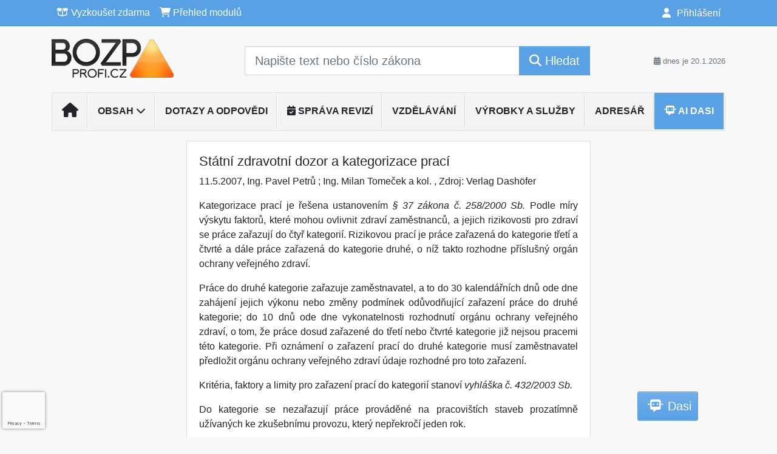

--- FILE ---
content_type: text/html; charset=utf-8
request_url: https://www.google.com/recaptcha/api2/anchor?ar=1&k=6Lc819AmAAAAAF4fYv3dDr0Zb7zNT2a2Cj51YcE9&co=aHR0cHM6Ly93d3cuYm96cHByb2ZpLmN6OjQ0Mw..&hl=en&v=PoyoqOPhxBO7pBk68S4YbpHZ&size=invisible&anchor-ms=20000&execute-ms=30000&cb=cnnc5bw3mwqs
body_size: 49695
content:
<!DOCTYPE HTML><html dir="ltr" lang="en"><head><meta http-equiv="Content-Type" content="text/html; charset=UTF-8">
<meta http-equiv="X-UA-Compatible" content="IE=edge">
<title>reCAPTCHA</title>
<style type="text/css">
/* cyrillic-ext */
@font-face {
  font-family: 'Roboto';
  font-style: normal;
  font-weight: 400;
  font-stretch: 100%;
  src: url(//fonts.gstatic.com/s/roboto/v48/KFO7CnqEu92Fr1ME7kSn66aGLdTylUAMa3GUBHMdazTgWw.woff2) format('woff2');
  unicode-range: U+0460-052F, U+1C80-1C8A, U+20B4, U+2DE0-2DFF, U+A640-A69F, U+FE2E-FE2F;
}
/* cyrillic */
@font-face {
  font-family: 'Roboto';
  font-style: normal;
  font-weight: 400;
  font-stretch: 100%;
  src: url(//fonts.gstatic.com/s/roboto/v48/KFO7CnqEu92Fr1ME7kSn66aGLdTylUAMa3iUBHMdazTgWw.woff2) format('woff2');
  unicode-range: U+0301, U+0400-045F, U+0490-0491, U+04B0-04B1, U+2116;
}
/* greek-ext */
@font-face {
  font-family: 'Roboto';
  font-style: normal;
  font-weight: 400;
  font-stretch: 100%;
  src: url(//fonts.gstatic.com/s/roboto/v48/KFO7CnqEu92Fr1ME7kSn66aGLdTylUAMa3CUBHMdazTgWw.woff2) format('woff2');
  unicode-range: U+1F00-1FFF;
}
/* greek */
@font-face {
  font-family: 'Roboto';
  font-style: normal;
  font-weight: 400;
  font-stretch: 100%;
  src: url(//fonts.gstatic.com/s/roboto/v48/KFO7CnqEu92Fr1ME7kSn66aGLdTylUAMa3-UBHMdazTgWw.woff2) format('woff2');
  unicode-range: U+0370-0377, U+037A-037F, U+0384-038A, U+038C, U+038E-03A1, U+03A3-03FF;
}
/* math */
@font-face {
  font-family: 'Roboto';
  font-style: normal;
  font-weight: 400;
  font-stretch: 100%;
  src: url(//fonts.gstatic.com/s/roboto/v48/KFO7CnqEu92Fr1ME7kSn66aGLdTylUAMawCUBHMdazTgWw.woff2) format('woff2');
  unicode-range: U+0302-0303, U+0305, U+0307-0308, U+0310, U+0312, U+0315, U+031A, U+0326-0327, U+032C, U+032F-0330, U+0332-0333, U+0338, U+033A, U+0346, U+034D, U+0391-03A1, U+03A3-03A9, U+03B1-03C9, U+03D1, U+03D5-03D6, U+03F0-03F1, U+03F4-03F5, U+2016-2017, U+2034-2038, U+203C, U+2040, U+2043, U+2047, U+2050, U+2057, U+205F, U+2070-2071, U+2074-208E, U+2090-209C, U+20D0-20DC, U+20E1, U+20E5-20EF, U+2100-2112, U+2114-2115, U+2117-2121, U+2123-214F, U+2190, U+2192, U+2194-21AE, U+21B0-21E5, U+21F1-21F2, U+21F4-2211, U+2213-2214, U+2216-22FF, U+2308-230B, U+2310, U+2319, U+231C-2321, U+2336-237A, U+237C, U+2395, U+239B-23B7, U+23D0, U+23DC-23E1, U+2474-2475, U+25AF, U+25B3, U+25B7, U+25BD, U+25C1, U+25CA, U+25CC, U+25FB, U+266D-266F, U+27C0-27FF, U+2900-2AFF, U+2B0E-2B11, U+2B30-2B4C, U+2BFE, U+3030, U+FF5B, U+FF5D, U+1D400-1D7FF, U+1EE00-1EEFF;
}
/* symbols */
@font-face {
  font-family: 'Roboto';
  font-style: normal;
  font-weight: 400;
  font-stretch: 100%;
  src: url(//fonts.gstatic.com/s/roboto/v48/KFO7CnqEu92Fr1ME7kSn66aGLdTylUAMaxKUBHMdazTgWw.woff2) format('woff2');
  unicode-range: U+0001-000C, U+000E-001F, U+007F-009F, U+20DD-20E0, U+20E2-20E4, U+2150-218F, U+2190, U+2192, U+2194-2199, U+21AF, U+21E6-21F0, U+21F3, U+2218-2219, U+2299, U+22C4-22C6, U+2300-243F, U+2440-244A, U+2460-24FF, U+25A0-27BF, U+2800-28FF, U+2921-2922, U+2981, U+29BF, U+29EB, U+2B00-2BFF, U+4DC0-4DFF, U+FFF9-FFFB, U+10140-1018E, U+10190-1019C, U+101A0, U+101D0-101FD, U+102E0-102FB, U+10E60-10E7E, U+1D2C0-1D2D3, U+1D2E0-1D37F, U+1F000-1F0FF, U+1F100-1F1AD, U+1F1E6-1F1FF, U+1F30D-1F30F, U+1F315, U+1F31C, U+1F31E, U+1F320-1F32C, U+1F336, U+1F378, U+1F37D, U+1F382, U+1F393-1F39F, U+1F3A7-1F3A8, U+1F3AC-1F3AF, U+1F3C2, U+1F3C4-1F3C6, U+1F3CA-1F3CE, U+1F3D4-1F3E0, U+1F3ED, U+1F3F1-1F3F3, U+1F3F5-1F3F7, U+1F408, U+1F415, U+1F41F, U+1F426, U+1F43F, U+1F441-1F442, U+1F444, U+1F446-1F449, U+1F44C-1F44E, U+1F453, U+1F46A, U+1F47D, U+1F4A3, U+1F4B0, U+1F4B3, U+1F4B9, U+1F4BB, U+1F4BF, U+1F4C8-1F4CB, U+1F4D6, U+1F4DA, U+1F4DF, U+1F4E3-1F4E6, U+1F4EA-1F4ED, U+1F4F7, U+1F4F9-1F4FB, U+1F4FD-1F4FE, U+1F503, U+1F507-1F50B, U+1F50D, U+1F512-1F513, U+1F53E-1F54A, U+1F54F-1F5FA, U+1F610, U+1F650-1F67F, U+1F687, U+1F68D, U+1F691, U+1F694, U+1F698, U+1F6AD, U+1F6B2, U+1F6B9-1F6BA, U+1F6BC, U+1F6C6-1F6CF, U+1F6D3-1F6D7, U+1F6E0-1F6EA, U+1F6F0-1F6F3, U+1F6F7-1F6FC, U+1F700-1F7FF, U+1F800-1F80B, U+1F810-1F847, U+1F850-1F859, U+1F860-1F887, U+1F890-1F8AD, U+1F8B0-1F8BB, U+1F8C0-1F8C1, U+1F900-1F90B, U+1F93B, U+1F946, U+1F984, U+1F996, U+1F9E9, U+1FA00-1FA6F, U+1FA70-1FA7C, U+1FA80-1FA89, U+1FA8F-1FAC6, U+1FACE-1FADC, U+1FADF-1FAE9, U+1FAF0-1FAF8, U+1FB00-1FBFF;
}
/* vietnamese */
@font-face {
  font-family: 'Roboto';
  font-style: normal;
  font-weight: 400;
  font-stretch: 100%;
  src: url(//fonts.gstatic.com/s/roboto/v48/KFO7CnqEu92Fr1ME7kSn66aGLdTylUAMa3OUBHMdazTgWw.woff2) format('woff2');
  unicode-range: U+0102-0103, U+0110-0111, U+0128-0129, U+0168-0169, U+01A0-01A1, U+01AF-01B0, U+0300-0301, U+0303-0304, U+0308-0309, U+0323, U+0329, U+1EA0-1EF9, U+20AB;
}
/* latin-ext */
@font-face {
  font-family: 'Roboto';
  font-style: normal;
  font-weight: 400;
  font-stretch: 100%;
  src: url(//fonts.gstatic.com/s/roboto/v48/KFO7CnqEu92Fr1ME7kSn66aGLdTylUAMa3KUBHMdazTgWw.woff2) format('woff2');
  unicode-range: U+0100-02BA, U+02BD-02C5, U+02C7-02CC, U+02CE-02D7, U+02DD-02FF, U+0304, U+0308, U+0329, U+1D00-1DBF, U+1E00-1E9F, U+1EF2-1EFF, U+2020, U+20A0-20AB, U+20AD-20C0, U+2113, U+2C60-2C7F, U+A720-A7FF;
}
/* latin */
@font-face {
  font-family: 'Roboto';
  font-style: normal;
  font-weight: 400;
  font-stretch: 100%;
  src: url(//fonts.gstatic.com/s/roboto/v48/KFO7CnqEu92Fr1ME7kSn66aGLdTylUAMa3yUBHMdazQ.woff2) format('woff2');
  unicode-range: U+0000-00FF, U+0131, U+0152-0153, U+02BB-02BC, U+02C6, U+02DA, U+02DC, U+0304, U+0308, U+0329, U+2000-206F, U+20AC, U+2122, U+2191, U+2193, U+2212, U+2215, U+FEFF, U+FFFD;
}
/* cyrillic-ext */
@font-face {
  font-family: 'Roboto';
  font-style: normal;
  font-weight: 500;
  font-stretch: 100%;
  src: url(//fonts.gstatic.com/s/roboto/v48/KFO7CnqEu92Fr1ME7kSn66aGLdTylUAMa3GUBHMdazTgWw.woff2) format('woff2');
  unicode-range: U+0460-052F, U+1C80-1C8A, U+20B4, U+2DE0-2DFF, U+A640-A69F, U+FE2E-FE2F;
}
/* cyrillic */
@font-face {
  font-family: 'Roboto';
  font-style: normal;
  font-weight: 500;
  font-stretch: 100%;
  src: url(//fonts.gstatic.com/s/roboto/v48/KFO7CnqEu92Fr1ME7kSn66aGLdTylUAMa3iUBHMdazTgWw.woff2) format('woff2');
  unicode-range: U+0301, U+0400-045F, U+0490-0491, U+04B0-04B1, U+2116;
}
/* greek-ext */
@font-face {
  font-family: 'Roboto';
  font-style: normal;
  font-weight: 500;
  font-stretch: 100%;
  src: url(//fonts.gstatic.com/s/roboto/v48/KFO7CnqEu92Fr1ME7kSn66aGLdTylUAMa3CUBHMdazTgWw.woff2) format('woff2');
  unicode-range: U+1F00-1FFF;
}
/* greek */
@font-face {
  font-family: 'Roboto';
  font-style: normal;
  font-weight: 500;
  font-stretch: 100%;
  src: url(//fonts.gstatic.com/s/roboto/v48/KFO7CnqEu92Fr1ME7kSn66aGLdTylUAMa3-UBHMdazTgWw.woff2) format('woff2');
  unicode-range: U+0370-0377, U+037A-037F, U+0384-038A, U+038C, U+038E-03A1, U+03A3-03FF;
}
/* math */
@font-face {
  font-family: 'Roboto';
  font-style: normal;
  font-weight: 500;
  font-stretch: 100%;
  src: url(//fonts.gstatic.com/s/roboto/v48/KFO7CnqEu92Fr1ME7kSn66aGLdTylUAMawCUBHMdazTgWw.woff2) format('woff2');
  unicode-range: U+0302-0303, U+0305, U+0307-0308, U+0310, U+0312, U+0315, U+031A, U+0326-0327, U+032C, U+032F-0330, U+0332-0333, U+0338, U+033A, U+0346, U+034D, U+0391-03A1, U+03A3-03A9, U+03B1-03C9, U+03D1, U+03D5-03D6, U+03F0-03F1, U+03F4-03F5, U+2016-2017, U+2034-2038, U+203C, U+2040, U+2043, U+2047, U+2050, U+2057, U+205F, U+2070-2071, U+2074-208E, U+2090-209C, U+20D0-20DC, U+20E1, U+20E5-20EF, U+2100-2112, U+2114-2115, U+2117-2121, U+2123-214F, U+2190, U+2192, U+2194-21AE, U+21B0-21E5, U+21F1-21F2, U+21F4-2211, U+2213-2214, U+2216-22FF, U+2308-230B, U+2310, U+2319, U+231C-2321, U+2336-237A, U+237C, U+2395, U+239B-23B7, U+23D0, U+23DC-23E1, U+2474-2475, U+25AF, U+25B3, U+25B7, U+25BD, U+25C1, U+25CA, U+25CC, U+25FB, U+266D-266F, U+27C0-27FF, U+2900-2AFF, U+2B0E-2B11, U+2B30-2B4C, U+2BFE, U+3030, U+FF5B, U+FF5D, U+1D400-1D7FF, U+1EE00-1EEFF;
}
/* symbols */
@font-face {
  font-family: 'Roboto';
  font-style: normal;
  font-weight: 500;
  font-stretch: 100%;
  src: url(//fonts.gstatic.com/s/roboto/v48/KFO7CnqEu92Fr1ME7kSn66aGLdTylUAMaxKUBHMdazTgWw.woff2) format('woff2');
  unicode-range: U+0001-000C, U+000E-001F, U+007F-009F, U+20DD-20E0, U+20E2-20E4, U+2150-218F, U+2190, U+2192, U+2194-2199, U+21AF, U+21E6-21F0, U+21F3, U+2218-2219, U+2299, U+22C4-22C6, U+2300-243F, U+2440-244A, U+2460-24FF, U+25A0-27BF, U+2800-28FF, U+2921-2922, U+2981, U+29BF, U+29EB, U+2B00-2BFF, U+4DC0-4DFF, U+FFF9-FFFB, U+10140-1018E, U+10190-1019C, U+101A0, U+101D0-101FD, U+102E0-102FB, U+10E60-10E7E, U+1D2C0-1D2D3, U+1D2E0-1D37F, U+1F000-1F0FF, U+1F100-1F1AD, U+1F1E6-1F1FF, U+1F30D-1F30F, U+1F315, U+1F31C, U+1F31E, U+1F320-1F32C, U+1F336, U+1F378, U+1F37D, U+1F382, U+1F393-1F39F, U+1F3A7-1F3A8, U+1F3AC-1F3AF, U+1F3C2, U+1F3C4-1F3C6, U+1F3CA-1F3CE, U+1F3D4-1F3E0, U+1F3ED, U+1F3F1-1F3F3, U+1F3F5-1F3F7, U+1F408, U+1F415, U+1F41F, U+1F426, U+1F43F, U+1F441-1F442, U+1F444, U+1F446-1F449, U+1F44C-1F44E, U+1F453, U+1F46A, U+1F47D, U+1F4A3, U+1F4B0, U+1F4B3, U+1F4B9, U+1F4BB, U+1F4BF, U+1F4C8-1F4CB, U+1F4D6, U+1F4DA, U+1F4DF, U+1F4E3-1F4E6, U+1F4EA-1F4ED, U+1F4F7, U+1F4F9-1F4FB, U+1F4FD-1F4FE, U+1F503, U+1F507-1F50B, U+1F50D, U+1F512-1F513, U+1F53E-1F54A, U+1F54F-1F5FA, U+1F610, U+1F650-1F67F, U+1F687, U+1F68D, U+1F691, U+1F694, U+1F698, U+1F6AD, U+1F6B2, U+1F6B9-1F6BA, U+1F6BC, U+1F6C6-1F6CF, U+1F6D3-1F6D7, U+1F6E0-1F6EA, U+1F6F0-1F6F3, U+1F6F7-1F6FC, U+1F700-1F7FF, U+1F800-1F80B, U+1F810-1F847, U+1F850-1F859, U+1F860-1F887, U+1F890-1F8AD, U+1F8B0-1F8BB, U+1F8C0-1F8C1, U+1F900-1F90B, U+1F93B, U+1F946, U+1F984, U+1F996, U+1F9E9, U+1FA00-1FA6F, U+1FA70-1FA7C, U+1FA80-1FA89, U+1FA8F-1FAC6, U+1FACE-1FADC, U+1FADF-1FAE9, U+1FAF0-1FAF8, U+1FB00-1FBFF;
}
/* vietnamese */
@font-face {
  font-family: 'Roboto';
  font-style: normal;
  font-weight: 500;
  font-stretch: 100%;
  src: url(//fonts.gstatic.com/s/roboto/v48/KFO7CnqEu92Fr1ME7kSn66aGLdTylUAMa3OUBHMdazTgWw.woff2) format('woff2');
  unicode-range: U+0102-0103, U+0110-0111, U+0128-0129, U+0168-0169, U+01A0-01A1, U+01AF-01B0, U+0300-0301, U+0303-0304, U+0308-0309, U+0323, U+0329, U+1EA0-1EF9, U+20AB;
}
/* latin-ext */
@font-face {
  font-family: 'Roboto';
  font-style: normal;
  font-weight: 500;
  font-stretch: 100%;
  src: url(//fonts.gstatic.com/s/roboto/v48/KFO7CnqEu92Fr1ME7kSn66aGLdTylUAMa3KUBHMdazTgWw.woff2) format('woff2');
  unicode-range: U+0100-02BA, U+02BD-02C5, U+02C7-02CC, U+02CE-02D7, U+02DD-02FF, U+0304, U+0308, U+0329, U+1D00-1DBF, U+1E00-1E9F, U+1EF2-1EFF, U+2020, U+20A0-20AB, U+20AD-20C0, U+2113, U+2C60-2C7F, U+A720-A7FF;
}
/* latin */
@font-face {
  font-family: 'Roboto';
  font-style: normal;
  font-weight: 500;
  font-stretch: 100%;
  src: url(//fonts.gstatic.com/s/roboto/v48/KFO7CnqEu92Fr1ME7kSn66aGLdTylUAMa3yUBHMdazQ.woff2) format('woff2');
  unicode-range: U+0000-00FF, U+0131, U+0152-0153, U+02BB-02BC, U+02C6, U+02DA, U+02DC, U+0304, U+0308, U+0329, U+2000-206F, U+20AC, U+2122, U+2191, U+2193, U+2212, U+2215, U+FEFF, U+FFFD;
}
/* cyrillic-ext */
@font-face {
  font-family: 'Roboto';
  font-style: normal;
  font-weight: 900;
  font-stretch: 100%;
  src: url(//fonts.gstatic.com/s/roboto/v48/KFO7CnqEu92Fr1ME7kSn66aGLdTylUAMa3GUBHMdazTgWw.woff2) format('woff2');
  unicode-range: U+0460-052F, U+1C80-1C8A, U+20B4, U+2DE0-2DFF, U+A640-A69F, U+FE2E-FE2F;
}
/* cyrillic */
@font-face {
  font-family: 'Roboto';
  font-style: normal;
  font-weight: 900;
  font-stretch: 100%;
  src: url(//fonts.gstatic.com/s/roboto/v48/KFO7CnqEu92Fr1ME7kSn66aGLdTylUAMa3iUBHMdazTgWw.woff2) format('woff2');
  unicode-range: U+0301, U+0400-045F, U+0490-0491, U+04B0-04B1, U+2116;
}
/* greek-ext */
@font-face {
  font-family: 'Roboto';
  font-style: normal;
  font-weight: 900;
  font-stretch: 100%;
  src: url(//fonts.gstatic.com/s/roboto/v48/KFO7CnqEu92Fr1ME7kSn66aGLdTylUAMa3CUBHMdazTgWw.woff2) format('woff2');
  unicode-range: U+1F00-1FFF;
}
/* greek */
@font-face {
  font-family: 'Roboto';
  font-style: normal;
  font-weight: 900;
  font-stretch: 100%;
  src: url(//fonts.gstatic.com/s/roboto/v48/KFO7CnqEu92Fr1ME7kSn66aGLdTylUAMa3-UBHMdazTgWw.woff2) format('woff2');
  unicode-range: U+0370-0377, U+037A-037F, U+0384-038A, U+038C, U+038E-03A1, U+03A3-03FF;
}
/* math */
@font-face {
  font-family: 'Roboto';
  font-style: normal;
  font-weight: 900;
  font-stretch: 100%;
  src: url(//fonts.gstatic.com/s/roboto/v48/KFO7CnqEu92Fr1ME7kSn66aGLdTylUAMawCUBHMdazTgWw.woff2) format('woff2');
  unicode-range: U+0302-0303, U+0305, U+0307-0308, U+0310, U+0312, U+0315, U+031A, U+0326-0327, U+032C, U+032F-0330, U+0332-0333, U+0338, U+033A, U+0346, U+034D, U+0391-03A1, U+03A3-03A9, U+03B1-03C9, U+03D1, U+03D5-03D6, U+03F0-03F1, U+03F4-03F5, U+2016-2017, U+2034-2038, U+203C, U+2040, U+2043, U+2047, U+2050, U+2057, U+205F, U+2070-2071, U+2074-208E, U+2090-209C, U+20D0-20DC, U+20E1, U+20E5-20EF, U+2100-2112, U+2114-2115, U+2117-2121, U+2123-214F, U+2190, U+2192, U+2194-21AE, U+21B0-21E5, U+21F1-21F2, U+21F4-2211, U+2213-2214, U+2216-22FF, U+2308-230B, U+2310, U+2319, U+231C-2321, U+2336-237A, U+237C, U+2395, U+239B-23B7, U+23D0, U+23DC-23E1, U+2474-2475, U+25AF, U+25B3, U+25B7, U+25BD, U+25C1, U+25CA, U+25CC, U+25FB, U+266D-266F, U+27C0-27FF, U+2900-2AFF, U+2B0E-2B11, U+2B30-2B4C, U+2BFE, U+3030, U+FF5B, U+FF5D, U+1D400-1D7FF, U+1EE00-1EEFF;
}
/* symbols */
@font-face {
  font-family: 'Roboto';
  font-style: normal;
  font-weight: 900;
  font-stretch: 100%;
  src: url(//fonts.gstatic.com/s/roboto/v48/KFO7CnqEu92Fr1ME7kSn66aGLdTylUAMaxKUBHMdazTgWw.woff2) format('woff2');
  unicode-range: U+0001-000C, U+000E-001F, U+007F-009F, U+20DD-20E0, U+20E2-20E4, U+2150-218F, U+2190, U+2192, U+2194-2199, U+21AF, U+21E6-21F0, U+21F3, U+2218-2219, U+2299, U+22C4-22C6, U+2300-243F, U+2440-244A, U+2460-24FF, U+25A0-27BF, U+2800-28FF, U+2921-2922, U+2981, U+29BF, U+29EB, U+2B00-2BFF, U+4DC0-4DFF, U+FFF9-FFFB, U+10140-1018E, U+10190-1019C, U+101A0, U+101D0-101FD, U+102E0-102FB, U+10E60-10E7E, U+1D2C0-1D2D3, U+1D2E0-1D37F, U+1F000-1F0FF, U+1F100-1F1AD, U+1F1E6-1F1FF, U+1F30D-1F30F, U+1F315, U+1F31C, U+1F31E, U+1F320-1F32C, U+1F336, U+1F378, U+1F37D, U+1F382, U+1F393-1F39F, U+1F3A7-1F3A8, U+1F3AC-1F3AF, U+1F3C2, U+1F3C4-1F3C6, U+1F3CA-1F3CE, U+1F3D4-1F3E0, U+1F3ED, U+1F3F1-1F3F3, U+1F3F5-1F3F7, U+1F408, U+1F415, U+1F41F, U+1F426, U+1F43F, U+1F441-1F442, U+1F444, U+1F446-1F449, U+1F44C-1F44E, U+1F453, U+1F46A, U+1F47D, U+1F4A3, U+1F4B0, U+1F4B3, U+1F4B9, U+1F4BB, U+1F4BF, U+1F4C8-1F4CB, U+1F4D6, U+1F4DA, U+1F4DF, U+1F4E3-1F4E6, U+1F4EA-1F4ED, U+1F4F7, U+1F4F9-1F4FB, U+1F4FD-1F4FE, U+1F503, U+1F507-1F50B, U+1F50D, U+1F512-1F513, U+1F53E-1F54A, U+1F54F-1F5FA, U+1F610, U+1F650-1F67F, U+1F687, U+1F68D, U+1F691, U+1F694, U+1F698, U+1F6AD, U+1F6B2, U+1F6B9-1F6BA, U+1F6BC, U+1F6C6-1F6CF, U+1F6D3-1F6D7, U+1F6E0-1F6EA, U+1F6F0-1F6F3, U+1F6F7-1F6FC, U+1F700-1F7FF, U+1F800-1F80B, U+1F810-1F847, U+1F850-1F859, U+1F860-1F887, U+1F890-1F8AD, U+1F8B0-1F8BB, U+1F8C0-1F8C1, U+1F900-1F90B, U+1F93B, U+1F946, U+1F984, U+1F996, U+1F9E9, U+1FA00-1FA6F, U+1FA70-1FA7C, U+1FA80-1FA89, U+1FA8F-1FAC6, U+1FACE-1FADC, U+1FADF-1FAE9, U+1FAF0-1FAF8, U+1FB00-1FBFF;
}
/* vietnamese */
@font-face {
  font-family: 'Roboto';
  font-style: normal;
  font-weight: 900;
  font-stretch: 100%;
  src: url(//fonts.gstatic.com/s/roboto/v48/KFO7CnqEu92Fr1ME7kSn66aGLdTylUAMa3OUBHMdazTgWw.woff2) format('woff2');
  unicode-range: U+0102-0103, U+0110-0111, U+0128-0129, U+0168-0169, U+01A0-01A1, U+01AF-01B0, U+0300-0301, U+0303-0304, U+0308-0309, U+0323, U+0329, U+1EA0-1EF9, U+20AB;
}
/* latin-ext */
@font-face {
  font-family: 'Roboto';
  font-style: normal;
  font-weight: 900;
  font-stretch: 100%;
  src: url(//fonts.gstatic.com/s/roboto/v48/KFO7CnqEu92Fr1ME7kSn66aGLdTylUAMa3KUBHMdazTgWw.woff2) format('woff2');
  unicode-range: U+0100-02BA, U+02BD-02C5, U+02C7-02CC, U+02CE-02D7, U+02DD-02FF, U+0304, U+0308, U+0329, U+1D00-1DBF, U+1E00-1E9F, U+1EF2-1EFF, U+2020, U+20A0-20AB, U+20AD-20C0, U+2113, U+2C60-2C7F, U+A720-A7FF;
}
/* latin */
@font-face {
  font-family: 'Roboto';
  font-style: normal;
  font-weight: 900;
  font-stretch: 100%;
  src: url(//fonts.gstatic.com/s/roboto/v48/KFO7CnqEu92Fr1ME7kSn66aGLdTylUAMa3yUBHMdazQ.woff2) format('woff2');
  unicode-range: U+0000-00FF, U+0131, U+0152-0153, U+02BB-02BC, U+02C6, U+02DA, U+02DC, U+0304, U+0308, U+0329, U+2000-206F, U+20AC, U+2122, U+2191, U+2193, U+2212, U+2215, U+FEFF, U+FFFD;
}

</style>
<link rel="stylesheet" type="text/css" href="https://www.gstatic.com/recaptcha/releases/PoyoqOPhxBO7pBk68S4YbpHZ/styles__ltr.css">
<script nonce="qKQYe9YU0WVqhdn7ygYwDg" type="text/javascript">window['__recaptcha_api'] = 'https://www.google.com/recaptcha/api2/';</script>
<script type="text/javascript" src="https://www.gstatic.com/recaptcha/releases/PoyoqOPhxBO7pBk68S4YbpHZ/recaptcha__en.js" nonce="qKQYe9YU0WVqhdn7ygYwDg">
      
    </script></head>
<body><div id="rc-anchor-alert" class="rc-anchor-alert"></div>
<input type="hidden" id="recaptcha-token" value="[base64]">
<script type="text/javascript" nonce="qKQYe9YU0WVqhdn7ygYwDg">
      recaptcha.anchor.Main.init("[\x22ainput\x22,[\x22bgdata\x22,\x22\x22,\[base64]/[base64]/MjU1Ong/[base64]/[base64]/[base64]/[base64]/[base64]/[base64]/[base64]/[base64]/[base64]/[base64]/[base64]/[base64]/[base64]/[base64]/[base64]\\u003d\x22,\[base64]\\u003d\x22,\[base64]/wqclwo17wrfCvMKpNMK/wonDj8KKPMObw5/Di8OMw4fDukbDnzdqw5ZKNcKPwrnCtMKRbMKFw73Du8OyHzYgw6/DkcO5F8KnTsKKwqwDeMONBMKew69AbcKWehpBwpbCgcOFFD9KHcKzwoTDtRZOWTnClMOLF8OqeG8CYVLDkcKnOxdebngxFMKzY2fDnMOsa8KlLMOTwo/ChsOeewHChlBiw5LDjsOjwrjCtsOKWwXDjWTDj8OKwpcfcAvCrcOaw6rCjcKoEsKSw5UFFGDCr3VlERvDv8OoDxLDr1jDjAphwrttVDPCnEolw5fDjhciwo/[base64]/DqMK5wq/CkcOlJQLCvMKDw5XDtGYFwpvCsWHDn8OIQcKHwrLCgcKqZz/Dl1PCucKyKsK2wrzCqFdSw6LCs8OEw6NrD8KEJV/[base64]/Dp24AV8KGSD3CqsO1C2piPn7DqcOKwqvCriAUXsOYw7rCtzFoMUnDqzfDm28rwqhTMsKRw5/ChcKLCSoyw5LCoxbCjgN0wrIxw4LCukIQfhcWwrzCgMK4DcKCEjfCvW7DjsKowqbDnH5LacKEdXzDrlzDrsOYwo5baw7Cm8KYazcoJS7DssOowrpFw7TDlcOtw47Cu8OZwrLCpC3CsG8fB1Vvw7bCicORBQ/DscO3wq9OwrPDrsO9wqLCp8OAw5TDoMOMwoXCq8KzJsOkd8OqwpzCpEFWw5vCtA4AXsO9Bj8IEcKrw6MMwr9Ew6XDl8OlFh1bwp8iTMOnw6xiw4bChEHCuFbCl1QFwoHCqX9Sw7pMO2LCg3jDk8OGFcObaiEpV8K/RcOANBfCuBfCiMKhQDjDi8KYwrjCvSsiX8OgR8O0w5hpI8O8w7/Chjgdw7nCvMOhEDPDgyLCt8KHw4fDgxvDoEEJf8KvHH/DoH/CssO6w7Uka8KYbEYQbMKNw5XCtRTDssKnAMO/w4fDkMKCwrMlfBTDsnTDiRYpw5ZFwpzDpcKIw5jClsKdw7zDnQBebMKWR2R2XnTDhlIewrfDg03CoGDCjcOVwqtvw6ICPsKUf8OvasKOw5xLZRLDsMKEw4VpdsOlUi/CssKUwrrDksODeynCkBQudcK7w4zCuUbCo1nDmT3CoMKLaMOrw7d9NsOtfQ8Hb8Okw7TDq8KOwq5mU1rDmcOsw6zDo2vDjx3DvXQ7OsKhRMOZwpHCvsKSwp/DqTTDscKdQMKvUGjDvsKXwptcHEfDljXCtcKIYAsrw4tPw7oKw5YRw6bDpsO/[base64]/w6Eww684w7Erw7bDm8OTAi1DwqJteR7DicKYGcKUw5LCscKmYMOUGzzCnmHCj8K5XB/[base64]/CpMOWD8KgUV0JE13CosORPXXDoMOIw6/DssOQJwQZwpLDpyvCvMKDw55pw740IMKsFsKRRsKPEh/Dt0LCusOZGk5Nw7hfwp1YwqPDqm0BaGgbPcO9wrJzIHDDnsKFdMOnRMKZwpRgwrTDkHPChFjCkgjDkMKSJcKdCW47RjJfSMKpGMOlPcKsEkIkw6XCh1rDjMOQXsKrwpfCnsOtwrZ5e8Kswp/CpAvCqsKLwoDCjAh1wp17w7bCpMKdw4HClX7Dk0ElwrfCkMK2w74HwpfDkz4XwqLCt2tbacOvEsK0w6tmw4lAw6jCnsOsHT9kw7p6w4nCg03Cg2XCtHzDtVoCw79/YsKCV0HDgjoSJl4CW8OXwofCkA4yw5jDr8Olw5XCl1RYIX4Cw6HDrmbDsls5NzlARcKRwpUUb8Ozw4nDmgEoNcOPwq/CncKaRsO5PMOhwrtqaMK1AzhwasOXw7jCi8Khwqliw5cza2rCpgTDkMOTw7DCssKkcAQ/ej0kJUvDmhbCnz/DiFVFwrbCjU/ClAPCssK7w6U8wrYBHWFuesO6wqjDiVEgwpzCowhiw6rCs2spwoALw4NTw5kYwoTCiMOqDMOHwqt+SXNnw43DpFrCj8KzT3hvw5XCuFAXGMKAAgVhGkVDEsKKwo/DqsKqIMKdwpvDs0LDnBLDuXUdworCsH/DsCPCo8KNI0hhw7bDlhrDp3/DqsKKRG8/UsK0wq9naRXCj8Kdw5bCh8OJd8OrwrNpeTlmEA7DojrCtMOcPcKpXmPCtGN3c8OdwpNww41mwqTCosOww4nCgcKeGMOVbgjDisOhwq/CvkVFwro3DMKLw6JXQsOVAUnDkn7Cii0LL8OleVTDiMKbwpjCiivDtwjCn8KPfDJ0w4/ClX/CnlbCk2NwMMKZG8O8eHnCpMObwqjDpMKMRyDCp2wMPcODM8OxwqomwqjCvsO9M8K/w4rCmCzCoQrCh28BWMKdWzQNwovCmAJAasO2wqPDlXfDsCNOwq56wr8kGkHCs1XDmk/DpRLDll3DigzCj8O+wpQYw69ew4DCrGRlwr9FwpXCl3nCg8K/[base64]/[base64]/DrkfDp2sOwoIWwoRlw6/DqgRVRcOEw7/Dn8OAeno1RsKDw41xw7/[base64]/[base64]/w6/DhcKvOBLCs0HDicOJwpTCmsOWRMKKw5HDtVsfOREHVMOKaFE4McOOH8O7KEZxw5jCh8KnccKTfWomwpDDsBQOwqUyJ8K0wqLCh1wuw78CLMKtwr/CgcOnw4vCgMKzKcKcFzYWFzXDmsO3w7gywr9TTkEPw5zDqzrDssK1w4nDqsOIwprCicKMwrVXX8KNekXCtmzDuMO2woR8OcKFJgjCiBHDhcKVw6zCicKcURfCtcKSUQ3Cv2gveMO1wqrDrcKjw78iGxB5REPDtcKCw4secsKjBHXDisKqbV7CjcOGw7xAZsK/[base64]/CujzDtsOHO8Kkwq3DpEJmOMK0wpPDhsKwaUB6wpTCiMO+EsOMwozDuT7Djl8YRcKhwqfDvMOfZ8K+wr1Ew4ccJV7ChMKGORRNDj7CtwfDo8K3w4XDmsO6w47ClcKzWsKTwo3CpT/DiyvCmEkQwpzCssKGRsK7J8KoMXsQwoUpwqIOdh/Dogcqw7vCiSrCuU93woPDoE3DjHBhw4vDhFUBw54Rw53CpjrCszkXw7jCmHlxPlp3c3LDsSYDNsO6SlXCi8OLacO2w4FSPcKvwrLCpcO+w7bCtj7DnXAgYGQNGnQvwrvDhDtcXTrCunhpwqnCk8OhwrQ0EsOgwo7Dp0YtJcK9ECvCiXDClVooworCm8K8bR9Hw5jDuQ/DosKOH8KNw4lKwqAZw5wSDcOeHcK9w7bDqcKxEwpVw5vCn8KRw7QoKMOUw7XCj17CjsOEw5VPw5XCosK8w7DCmcKEw6rCg8K+w6drwo/DqsODUzsnR8KXw6TClsOOwopWMGQew7hdbE3DonPCoMO3wovCpcKxW8O4SjPDpigIwowgwrduwr/CnGDDs8OgYDbDhG/DrsKjwpTDkhnDk07DssO3wqIaLQ/Cs3RswrdZw5NXw5hCMsOQDwd2w6zCiMKRw4XCkT/CixrCnFrCj3zCkUZjQ8OEPQQRBcKmw73DlxMwwrDCgQDDrMOUGMKdNgbDjMOtwrrCqHnDghg7wozCuAAPEnBNwqMJP8OyAMKcw6vCnH/CozDCtsKdTsOiFB1IXR0Gwr3CucKYw63CkFhDSwLDqBQ6KsOpdwZpUR/DjAbDqwAVwrQQwqEoQMKZw6N0w4ckwpJlasOlVXIVNgDCp17Cji0vRQ4kXwDDh8Kow5k5w6DDrsORw49owqPCnMKvHjlEwonCvBHCi3Jvf8OKIcK4wpnChMKGwonCvsOkc1XDh8O9Z0HDpjEBP0pxwrVXwq0gw4/[base64]/CgsKhIgJrw7bDj8KYwp/CvlzDpw1kwrZjQMO6bMOLw5XClsKKwqDCkQHCusO7aMKbJ8KKwoDDkWtdMWN0RMKQScKiHsOrwonCn8OLw5Miw59pwqnCuVgYw5HCoETDiHfCsE7CuiADw4zDnMOIEcKfwptjQwciw5/CpsOCI1/Cs3FTwqsyw5pkDcKQe1YNbMKMMEbDiBUmwoArw5XCu8KrVcKQZcOKw6F1wqjCncKBO8OwScOwTcK/[base64]/Cp8KXR8Oxw5DDuyTDocK9w7NrwrcSPzbDsDAdw6dbwpZxIE5DwpvCkMKqSMO9VUjDgxUswp/Cs8O3w5zDoFpnw6nDjMKFQ8KTcxJCax/[base64]/DiDHClGfCrULDnkbCuAnCqcKwLsKnEMKhM8KFcXPCk1tnwr7Ch2s3Plw/LijDkGDDtRnDtMKcYnhAwoJBwqVbw7bDgsOVQ08Kw6vDtMKTwpTDscK4wrTDvsOSeWbCvTFOCMKPwp7Ds0YXwqtpZXbCowJlw6XCmsKHWhbCncKPTMOyw7TDtR88M8Omwp/CuWRDOcOOwpRaw4pXw4/DhyHDgQYECsO0w44mw7AYw6hsY8OuSznDmcK7w4InQcKyQcKhKF3CqsK3IQMiw4U+w4rCoMKDVjfClcOOQMOpfcKGbcOoXMKsOMOZwpjCkApCwrZKX8OyEMKVw7JAw49weMO/Y8KwJMKsDMK6wrsPG0fCjgTDr8Otwq/Dh8OrQ8KDwqbCtsKzw4MkdcKRBMK8w6Uawr0sw5UDwqRWwrXDgMOPw5XDuEN2Z8KwPsKvw4V/[base64]/ClkvDm8Kew5sQwo5JwqdJR8OcwpRawoLClQJUKWzDh8Ocw7QMYDUfw7zDvDDCrMK4w5Q6wqHCtmjDvBw/QEvDhArDmz0Xb1nClg3DjcKEwrzCn8OWw7gsd8K5BMOxw4TDsDrCuwrCgzXDrjHDu1/Cl8Opw6Vvwq5zw7JsQiLCgsOkwrPCqcK+w4PCmEbDhcK7w59nJA4Wwropw70xYi/CrcOew78Lw4NYOkvDo8K9ZcOgYEw6w7NNMxbDg8KIwr/[base64]/Ch27DvsKyCWXCo8KUKsKGIsO3w5rDrQxREMKXwpnDhcKHLMODwqMvw7/DhksAw4IkNsKew5TCksO2W8OGR2rCuj8SchxRTiTCjUDCh8KpQE8dwqHCiGFxwrvCscKtw7XCvcO7PmXCjhHDhyDDmVdMN8O5Kg8MwqrCn8O8McKGK3ssFMKTw5crw57CmcO6d8KgKGnDghDCqsK5NsOzJsODw5YIwqPCojIgXcK/w4c/[base64]/DpBh3c0Rxw4LCr8OWdMKpwqgFw7bCjH/[base64]/Dv8O2w4nDt2l3wrHDicOeHFZ6wqzClsKvesKRwqZse0ZZw54vwrDDjytawonCng9pdCDCqCbChyfDmMKqBsOqwqk1dybDlxbDsgbCtUHDp0chw7dgwohww7XCgwjDrz/Cl8Oab3/CjG3DrMKPIMKAMA9/[base64]/CmcO7wrfDvQzCj8O6D3jDpC3Dm8Kew59sw5Qwex/DnMOmCQJ7bRxgFBzDqEFpw7DDgMOZPMO6ZsK7WXkZw4s9w5PCvcOSwqt9JsOpwo0YVcOGw5dew681PRcXw6/CgMOgwpHCncK6WMOfw4gUwq/[base64]/worDp8OKwoPDkUh/KsOyNhzClsOiw6wiwr/CpsOOL8ObYRfDt1LCunphwr7CgsOCw71zOUEJJcOlHA/CqMOwwozCqXhPW8OjQGbDtmhBw4fCuMK7dE/DrW8Gw6nCnijDhxl5MBLCgAMORAkVGcORw4jCgDnDicONUWQcw7pkwpTCo24PH8KDPhnDuShEw6LCsFISG8OLw5/[base64]/DqyzCmVzDr8Okw4Z0wofDg8KoCUR3b8Kdw4bCl1nDvwPCvgLCmsKNORFgGmIBWn11w7wMw414wqfChMK3wrBnw4fDthjCi3vCrQs3AsKsGR5JNsOQPcK2woDDqMOHLk9Uw5TDtMKewplGw6nDsMKmZE7DhcKvfy/DuWEOwocKdcKsflNzw7gmw4sbwrDDqTrCngpxw6nDusKyw5JoV8OHwonChsKuwrvDtwfClQx/aD/CtMONXQE2wptbwrxcw6zCuDBdOcKPT3saf1LCp8KWwpPDl2VSw44/LFo5Njpnw6h/[base64]/DiCfDgAwrQ1JWwr1sw7PDh8OFwoEwwqvCsTXCksOlbMOPwrDDjMK2dErDvj3DjMK0wrBvQggYw6Yewrssw5TCq2fCrB8tIsKDfH9Kw7LCo2/CnsO1LcO9DcOzKsOhw77CocKrw5Q7Ogx3w7DDjsOvw4jDkcKjw6EpYsKSd8OQw7Fkw57DskzCpsKRw6vCk0HDsn10NgfDm8K5w7wowpHDpGjCjcKGecKoGcKWw4rDqMO/w7B3woTCmyzCqMOow6XCjljDgsK7EsOUS8OObBvDt8KiUMKRZV9ewqodw73DnnHCjsOQw7ZKwpQwc0trw7/DiMO+w4zDkMOXwrvCjcKew44Ew5tAL8KQE8OTw4nCl8Okw5nDnMKKwqE1w5LDuzd4ZWcFdMOIw4dqw6vCjGLCpQLCvsOlw4jDiinCpcOewpBRw4TDkDDDkzcNw7J9R8KlV8KxZE3DgsKMwpI+AcKvejkxVMKbwrhww7vCtkDDocOIwqs+NnJ4w4R8aUlSwqZ/JsOjBEPDosKrQUDCtcK4McKzFTXCtFzCq8OWw57Cr8KREgZXw5BDw5FJfFxAFcOYCcKEwoHCsMOWF3HDucOjwrANwoEMw5R1wpfCssOFTsOMw4bDp03Di3TCscKeOsK4GxQuw7PDpcKRwoPCkA90w5/Du8KSw4AxSMO3F8Owf8Ovdw0rQsOrw73DkggAMcKcZn1sAz3ClTLCqMKaTX4ww6XDiCQnwrdMJnDDmD5Nw4rDkADCswtjfBwRw4LDpkQnHcOkw7gbwqTDmi0dwr/[base64]/w6PCoMOAw4rDh8KJAXY9LAhPwr3DqcKyBFrClFVcB8O8CMOmw7/Cr8KWB8ObRcKvw5bDvsOAwqLDgsOmIyh7w7xTw7I/N8OKCcOAPMOLwoJob8KwD2XCiX/DucOzwpokUnbCpBPDscK6YsKZXsOyNsK7w4dRD8OwaRIwGCHDtlfDtMK7w4VGTVbDvDBGRgRbDjQfFcK9wpTCk8OEDcOwU3JuCG3CrcKwbcOTBsOfwqIpZ8Kvw7Q8OcKIwqIaC1knGn4jdEJjWMOkFlfCskrCggoUw5Fuwp/CkcKsBUwqwoVXZMKuwqLCksKYw7XClcO6w7fDlMOVPcOywrs+wobCplHDtsObbcOLRMOIUQfDgUBMw75Mf8ODwrTDrlhiwqQUbMK7F1zDn8OEw51rwoHCkmo8w4jCkXFYwpHDhBIKwq89w4p8BELCicKyJMOcwpM2wpfCkMO/w5/[base64]/CvALDs8KabFvCh0fCt2cNwpbDuMKew70/QMKiw5fCjGcXw5HCg8Klw4Ekw6bCrF1LPMKTRznDtMKqOsONw58Ow4Q9B2rDoMKEKxDCi3pGwoIbYcOQwrnDmg3Cg8O0wpp+wq3CtQRpwpcrw5PCpAjDokXCusKNw7HCuAnDksKFwr/CmcO7w5kTw5XDkC5uDEpuw7kVYsKGP8OkOcKNwrMmSxXCqiDDhh3Dv8OWGn/DuMOnwr7CuRpFwr7DtcOgCAvCmXZQY8KjZh3DhRYVH2dvKsO5AkI3XxTDkknDsELCocKOw7PDrMOrZsOfai/[base64]/w5cBwqBCw6s2GTrDtnLCvcKqL09ow47CmDPCm8KWwpURNMOsw43CtmMbccKVIFvChsKGTMOow5YPw5VXw7lQw60KZsOfa2U1wq12w4nCqMOSF38uw7DDo01HEcKXw6PCpMOlw7EYf2XCq8K6ccOHQA7DpnXCiBrCicKhTi/DiB7DsUbDgMOQw5fCoUcbUXwAL3FZWMKoTsKIw7bClmTDlE0Dw6fCrUFNY0PDnxrDgcOvw7LCm3c8IsOhwrItw4Zjwr/[base64]/[base64]/esKmwrXDijvCo8ONYsOydnFpwpLDjHTCpcKIwpXDlsKkWcOow5LDqlFySsK4w4/CocOcSsKIw7HDsMODA8Kdw6pxw6R0MRMResKME8OuwqoowrIywplwbXhPPEDDqR7DuMO2wpUww6kLwpvDpnkBG1vClFAFOcOPG39HQcKkFcK0wqfCh8OFw4bDhk8IRsOPwpLDicOCei/[base64]/DqMO3wrYnOMOOwrbDrsOFwrMUC18vS8KXw61rRcKKJgvCn3vDj1xTXcO5w5/ChH4vaHoewpfCg18wwpLCmXE7XiYLEsO9BHdXw7jDtlLCssKKJMKEw5HCvDpUwqZuJW5pcX/[base64]/wqhpI8OqCGxmTX3DmMOEw4jDhsKcwp1vw5BcwopBfmHDqyXClcKHd2F4woRJAsOOUsK/w7EcRMK1w5Mew7R8D2QXw648w4g/[base64]/ClMO1ZcOCwq4QwoUqdcOzw5BmwozCusKZGcKJw7pPwrdBecKXY8Oaw4w5dsK6GMOawopbwp8CeQ1ucmcnLsKOwqPCkQzCoX56JXbDpsKbwrLDgMO9wrjDksKMLzoow44xHMOVC0nDmsKMw61Qw5/[base64]/wp8Rw5cWVHsnDzrCqU5JDsOYcVsYIFshw691HcK7w7jChcOeChEhw6lpGcO+EcOgw6B+YATChDE/YMK0Ym7DtsOSGMOuwrNbP8O0w4DDviUmw50uw5BHVMKsEw3CmsOEP8K/[base64]/Dtj/DrHrCisO/wpPCjMOrFsOOBsOzwolmY1tHWsK6w7TCpcKobMO5KnpWA8O9w5BFw5zDgmNswoDDmMKqwpQ2wqpiw7PCsTfChmDDp1nDqcKZacKJcjoKwpTDtVTDmTsPDW/CrCHCi8OiwoTDi8OzGnhuwqzDpMKyK2/Cj8O5w6t7w6pLd8KBCMOJA8KOwqBXXcOcw5Fww4PDrGJOSBB5E8OHw6sbM8OybzoiOXAKTsKzRcOswrM6w584wo9JW8K4LcKCG8OrVV/CigZrw6xuw7vCnMKRcRRlasKDwpI2N3HDtX7CggDDjDlmDn7CtzsfVMKkNcKPSUjCsMKVwqTCsGPDn8OGw5RqcjR7wrlYw6XCukptw4XDnVUDfhLDlMKpFCRYw6hTwpsCw6nChlFmwpTCjMO6FQgVQBdcwqpfwp/[base64]/[base64]/DkRnDsl/CgMKgw5/DlcOmUlJmfcKxwr9SVEdxwobDpx5Pb8KXw4nCm8KiB1LDuAFjAzvCsB3DsMKFw5XCslHChsOew4HCikPCtizDsmElb8OqNFNjL0PDrXxBWy5fwq7CucOMU3FudGTCpMOsw5t0GAoOBQ/[base64]/[base64]/CuS3DsUPCiMOxIVc0dH3DgGNKb8KzAxZuLcKnG8Oxc2k3DisHUMKiw7A5w4F0w4fDosKxPMOfwoIQw5jDulh6w7tbZ8K3wqQnR2cyw6MmT8Oow59nAMKhwoPDncOzwqUpw7w6wqlAf19HMMOxwpdlFsKcwqLCvMOZwqlGfcK4F0xWwpUDdMKRw4/DgBZ3wp/Djmouwqs4wrLCq8OjwoTCg8Oxw6TDoAszwp3CrmNwMRHCm8Kpw5E1E1xsHmjCjQnCoW1+woNhwrnDl3UwwpLCsD/DmnTCi8KgQC3DvF7Drz4TUx/[base64]/DlcOxeMKSw57ChMOYMxEEw4zCsGzCux3DvlbCuzjDqVDCk0pYA0kyw5N3wrLDhRREwqTClMOzw57DhcKhwqE7wp4LGcOBwrJeLFIFw6J6HMOLwoZ9wpE4LmEuw6o0egfClMOoOCp6woXDu2jDksKHwonCgMKbwqnDgcK8NcOaXMKLwpUOMT5jMH/DjMOMUcKIZMKpcMOzwqnDhBLDmT7ClQ8BdEBrNsKOdhPDtyTDgFrDtMObC8O5c8OAwog+CA3CusO+wpvDvsKAAMOowpoQw5fDtX7CkToGOFJ2wpnDrMO7w4/[base64]/wrkmwoLCgzRow6xYPsOmasKowpVOw4jDhsKKwpvCnkZlJAPDintfFsOCw5vDjWQTKcONMcKQwq3Cmnl6GgfDlMKZJCXCjRA9LsOkw63Do8KQPBTCuD7CvcOmDcObO0zDhMKaCcO3wpDDsBprw63DvsOhWsOScsOCwqvCmC53YzLDlx/[base64]/[base64]/CmnMCw43CnFxEScOnwqBmO8KjIFsMTsOXw67DqMOrw4rDpGfCkMKqw5vDhXXDjWjDgwXDucK1JG7DhTzClg/DqD1jw6orwpRowo7CjDUDwo3Cl0B8w6/DkBXCi0nCuhrDl8Kcw4Ysw5fDl8KTCDzCjXTDggFPUXDDmMOCw63DosOTGMKHwqoAwpjDiTYuw57Cu3JrWsKSwoPCrMKmBsKWwrI/woTDuMONbcK3worCghfCt8ORYnhlLSVYw53DrzXCr8Ksw7pUw7vClsKtwpvClcK1w6w3fX0cwpIFw6FWBjVXZMK0JwvChh9uCcOGw7lOw7pdworChQPClMKwIALDrMKNwrw7w5Y2AMKrwq/CkSZbM8K+wpQVRFnCogJ2w6LDp2DDq8KVP8OUDMKEO8Kdw5tnwojDpsOoecOYw5LCgcO3cSYVwpQFw77DpcOPYMKqwr08wr3CgsKsw6UjXkTCo8KKfMOCG8OwdXpOw7h0fk46wrbDksKcwqdnTsKLAsOJCMKKwr/DuFHCnD1nw4TDmcOxw5DCrxzCgW8Lw5gWR0DCg3J2YMOtw45cw7nDu8Kjfy46PsOELcOOwpHDmcKyw6vCmcO3NQLDkcOMWcKrw6/[base64]/[base64]/HcKLw6kJwqPCnFMebDkCH0Eqwp8oG0deC8O5OgcMTVfCssKfF8KPwoDDtsOUw6/DgCM/aMKqwpTChwJ3EMOZw5p6NV/CiBpcQEEow5nCksOvwoXDsU7DswocBcOFRmg/w5/DpR5jw7HDikXCiCxLwojDqnAxOxDCpnlowq3Cl2LClcKnw5t/csOFwqZ8CR3DpRTDh0l5LcKSw5toRcOoCAxJaDBiLiDCjGxCYMO2C8KpwqAOK3EFwrMhwpTCvHhDOMKQccKzZz7DrTUQf8Oew5PCuMOMGcO9w69Vw5zDgDISY3U3KsOaO3zCmMOkw4gcZ8O/[base64]/Cki1/[base64]/w6PDhsOlw60aHgDCpxFQw4c5DRJWJcKEdBx2BHbDjytrXRJrTlNLYGQ8KBnDkRQVc8KBw6BLw5LCmMOyDsOkwqAew6h3K3jClcOGwrxDGTzCnzNsw4bDjsKCDcKKw5RKE8ONwrXDrsOww7HDvQDCmMKaw6xOd1XDrMKXd8KWK8KjYy1nFxxALS/Cv8K5w4nCpQvDtsKDwpNoHcOFwqpGGMKXVcKbbcOTOg/[base64]/wow4wqXCscKVC8OsCnRCJsKpwqVSMcOCw4rDmcKBw7hTDMOZwrNcD1oce8O+blvCgsKgwrF2w7B3woHDqMOPNsOdXl/DqcK+w6oAOsOxUi9bH8OOSwwOJWVqXsKiQlTCtgHCgQVVC3vCrHMVwr15wpZxw4/CscK3w7LCjMKUesKGHlHDqhXDkBg1AcK0VcKlUQVIw6jDuQJVecODw492w691wrEaw60zwqLDoMOpVsKDa8OkV3YRwohMw6czwqfDjS8nRH7Djn86YGZpwqJUbxY/wo5fTxvCrMKAEgJnMkwvw6TDgRJSIsO+w6sJwoTCk8OzFypUw4HDiTJww7o6A17CsWRXHsOaw714w73CqsOsUMOjEz/DhVZCwrnCvsKnclF7w6XCtmYVw6TCvV3DtcKywp0NO8KlwqdEBcOONxDCqR1wwptTw7NRw7LDkBrCi8OoFVrDhDDDnzbDmyjDnHlbwr09UFfCr0fCi2gKDsKiw6fDscOFLyLDoUd+w6fCisO/wr1sbkLDvsKLGcKrPsOCw7BVMBHDqsKeNRnDt8O1AlRcacKpw5XCmUjCrMKNw4/[base64]/DsOIbsK6RD13w5HDlsKEw7UrGmfCuCzCjsKpEBldWMO0NTDCg3HCv2wrbQEmwq3CssKvwrrDgHvDkMOlw5ENHcOlwr7Cp0bCt8OMTcKtwpxFPcOZwr7CoGPDhjnDj8KCwq/[base64]/CvcOAesOBw6kvw47Dj8O+w5vCgVXCuXLDjyNuOMKywqsewqUyw5QYUMOPQcOAwr/[base64]/Dk8OOwpwjwoNswozCnVcYwpRsw41fJsKEwqzDm8K/LsK0wrfDkCfChcO9w4jCjcO1eSnCpsOpw7FHw4AZw4t6w543w57CslHChcKOwp/DmsK7w7HCgsOww4U4w7rDggHDvipFwoDDqC3CmcOpBwFZDgnDukXCq3INAU5Cw4HCk8Kowq3Dq8KkA8OBBR8Xw7xlw5Bow5/DtcOCw7NJD8KtfQpmEMObw7xsw5IPflhGw6E0XsOJw7gjwrrDvMKOwrI2wqDDgsO4YsOABsKoRcK6w73DisOTwrIfMgglU2EADsK0w7zDvMOqwqDDucOvw4liwogWc04CaijCvBp8w6MOQsOqwoLCrXrDn8OFBB/Cj8O3wojCrMKNA8O7w7bDtcKrw53Co1bCr0AqwoHDlMOwwpo+w70Qw4/CqcKEw5YRf8KDDsOPacK+w6/Dp10IakEaw4/CiG4zwoDCnMOUw4dEHMOUw4lPw6HCg8KywoRuwoctECxkLsKVw4tdwqVDbFXDkMODBTQ4wrE4O1HCvcOrw7lnWsKDwp7Dumo/wpNCw4PCl0PDrz1aw4HDiQYhAFoxMl9vecKjwqQJwqQfZcO1wrACw55ZOC3CqsKjw5Rrw7dWKMOrw7rDsD1ewrnDmXHDrjJJfkMFw7kobMKhAsKyw581wqwwB8Ojwq/[base64]/Cs8OwEFfDiMOsZQscw4h1wrl4wqR6w4AnE19+w6HDjcOrw6PCv8KTwr9Ya1RYwo9AcX/CrsO+wonCg8K7wr0hw78mGHJCFwFLSWQPw6gfwp/[base64]/[base64]/CjTfCli3DvcKtIsOMwogwwr7DrxjClcKjwrNywonDmcOpDzhqHcObF8KqwpgawoY9w7MUEBLDqDHDl8OSXizCvcOcYlMMw5VPasK7w4wpw415UFMKw4rDux/DvnnDk8OIGMO5KWfDnmZAY8Odw7nCksONwoTCvhlQfjjDrWbCo8OMw7LDhnjCpgPCkMKRTgnDr3PCjwTDtTzCn37DmsObwoAme8Oid3PCiixvLALDmMOfwpQKw6twb8Oew5JIwoTChsKHw6knw63Cl8Oew6bCnDvDrTsAw73DqhfCkFwvaQAweDQDw45qfcKmw6J/w6JTw4PDqRXDlytCHSh7w7HCi8OVIyclwoXDusKOwpzCpsOEESHCtMKdQGDCozXCgmHDusO6w5fCuyNtw64YXRJbHcK8fHDDqwcOZ0bDusOIwoPDtMK0UhLDssOjwpcjI8KHwqXDvcK/w7nDtMK8bMOxw4pnw4c9w6bCpMKOwrzCu8KRwpPDrcKmwq3Cs306AQbCh8O7fMKNARQ0wpxBw6LCgcKfw5jClG/CjMOZwpDDkjVnA3YiJ3/CrkvDs8O4w4JtwosEUMKcwovCnsO7w7giw6N/w4cVwq9cwoh7CcOyKMKpFMOMecKDw54pPMKMS8O9wo/DpADCtMO/[base64]/DhEVAwo16F0XCshfCmcKRQFZ5w7VXF8Kewo0tf8OBw48POnbCvk3DkQRWwp/DjcKLw64Jw4hrdS3DiMO/woTDmwEUwoTCki3DvcOXID1yw7JvaMOgw4VuFsOuZMKyVMKDwq7CpcOjwplVI8KSw5MJDT/CmTtWCmrDvwNTRMKPA8O1Ny8owotWworDtcKARsO2w43Cj8OBW8OtQcO1WcK8woTDiWDDuhAcRA07wprCicKyDsKAw5PChsKiP1AHFF5KPcOOSlfDmsKuIWHCn0oIVMKAwq/[base64]/[base64]/DgMOiA8Kbw4NJI28HJMObwojCl0/DoW3CucO4PBRvwpUSwphhX8KZXAvCpcOLw5rCji3ChGR7w6jDkUbClQXCnBhHwpzDv8O/woIJw7YRf8KlNn3DqMKfJsOuwqvDhTwywqfDvsKyITVNWsOSNkQQSMOZdXbChMKVw4fDsDhIOT5dw53CgMOLwpd3wqPDuAnCt3NZwq/CuQlfw6sDF2J2S0HDlcOsw7PChcKhwqEqGAPDsXhPwpZ0F8KIbMKmw47ClwoOUgzCmnzDqFktw6V3w4HDpiVyNngCM8OOwoofw5ZGwpIIw7zDjDDCuynCo8K7wrnDkDg5bMKtwqDDkBEDMMOfw6jDlsK7w43Csk3CsUV/fMOFE8O0MMKxw7LCjMKbLV8rwrHChMO8JTtyN8OCBCvCpDsRwpxkAldoVMKyWHnCkx7CisOWNMKAfy3Ci1sMWMKzZsKWw7nCmwVtf8Ouw4HCm8K8w4/DuAN1w4QgP8OMw5g4KkfDtU5LGUYYwpwEwqBGb8OyPmRracKLLlPDpVBmb8Oyw4t3w7DCrcO/eMOUw63DnsK5wpILMB3ChcKxwrLCj3DCunYmwo07w6liwqbDs3XCrsOHIMK/w64TMsKSZcKowoNhAcOAw49Ww7XClsKJw53CsAjCjwRiNMOXw50nZz7CmMKPFsKeZsODWx04A2jCncOVeT0zYsO6VMOkw4d0P1bCs3gfIDx1wol3w5Q/[base64]/Dr3ZnWMOxwqAewoIiGnXDmsO7dmrCoXRcSsKoPkfDgFHCm3rDoQtgIMOZLcO2w5DCo8Kdwp7DucKMQcOYw4rCgm/CiH7Dhip+wrRew4NkwrxaCMKmw7bDqMOqL8Krwr/[base64]/CusKOw6bDk0rCvsOeKgF1R1bDnMOhwrQ5BiAdw7nDn1lQZcKTw7A2YsKZQ0XClTDCkWrDtkENLx7DncO3wqJiM8O6HhrCusK9H11LwojDtMKkwo/Dgn3DryROw6cGcsK9IMKISWQywpHCo17DpMO1Iz/CtWlKw7bCocKCw59VLMOmRwXCn8KoZzfCkjdkQ8K/OcKdwo/DksKwYcKZFcOuDHwowo3ClcKRwq3DqMKDIwbDkcO5w4svPMKbw6DDmMKvw5dOUCHCl8KQKiQ4VwfDssOnw5PChMKcflMxXMOXRsOuwrccw54HRFrCsMOPwplMw43Ct2vDlz7DqsOQTsOtUSMXXcOuwpBLw6/DuxbDjsKxW8OGVw/Dl8Kbf8Knw7cDXDQTH0puZMOgf2XClcOoV8Oyw4bDksOMFcOQw6BFw5XCs8KhwpBnw7RvIsKoIXNhwrJyBsK4w7tGwokfwq3CnsK0wrDCl0rCuMO7SMKUHHV4MWwtWcOpacK9w4l/w6DDr8KOwrLClcKpw5DCvFdSAQ4WBXZ1X1hzw5LCgMKHDsOwcD7CulbDg8O+wqzDojrDjcKowoNVAQfDiilLwo1EZsOFwrgOwqVEbm7DjMKfUcOTwrx9Pixbw5jDtcOsCx7DgcKnw6/ChwvDrsOhHCJKwpVCwpovRsOkw7FDFV/DngNyw4hcZ8OUTSnDoBPCgWrCrVwYX8KocsKULMOYNMKBNsOUw40HCmlYJifCg8OadjrCusK4w6HDsDXCrcOHw69YZi7DtmLClXtlw4sGJcKKB8OawplqXW4FVMOAwpdfJMO0XwHDgwHDihsoKRMve8Kcwo15ecK/wpVYwqp3w5nCr0p7wqpRRwfDg8OxLcKNIFHCoghLFVbCqkzCiMO7ccOyMDYTTFrDucOCwrfDk3zCgiQZwrfDoirCk8KWw5jDqsOoGMOAw6TDj8KjQCoNOMKVw77DhUZuw5/DlEHCqcKRc0HDp3FKUn0Uw4PCshHCrMO9wp/[base64]/CljfCiMOFH8KIw5Jfw5fDtMKOwrLDjUgTQcKRU2/[base64]/Dl31AbzpHUsOl\x22],null,[\x22conf\x22,null,\x226Lc819AmAAAAAF4fYv3dDr0Zb7zNT2a2Cj51YcE9\x22,0,null,null,null,1,[21,125,63,73,95,87,41,43,42,83,102,105,109,121],[1017145,130],0,null,null,null,null,0,null,0,null,700,1,null,0,\[base64]/76lBhnEnQkZtZDzAxnOyhAZ\x22,0,0,null,null,1,null,0,0,null,null,null,0],\x22https://www.bozpprofi.cz:443\x22,null,[3,1,1],null,null,null,1,3600,[\x22https://www.google.com/intl/en/policies/privacy/\x22,\x22https://www.google.com/intl/en/policies/terms/\x22],\x22zGKFtKiLho5lsBK/Zw/dSwqUItUDSCkJddI4dL8BSAw\\u003d\x22,1,0,null,1,1768938847299,0,0,[161,82,227,42],null,[118,8,76,135],\x22RC-WFEfs52vv4zdoQ\x22,null,null,null,null,null,\x220dAFcWeA7gtz130mki_mP_NLcpoc8yHo_cPxZNeJPlhfMkEfcN_C8j4GlQQGqkScgrMvP4gt9n_HdF-He7p9EhJoyHqEKSY3c0Tw\x22,1769021647219]");
    </script></body></html>